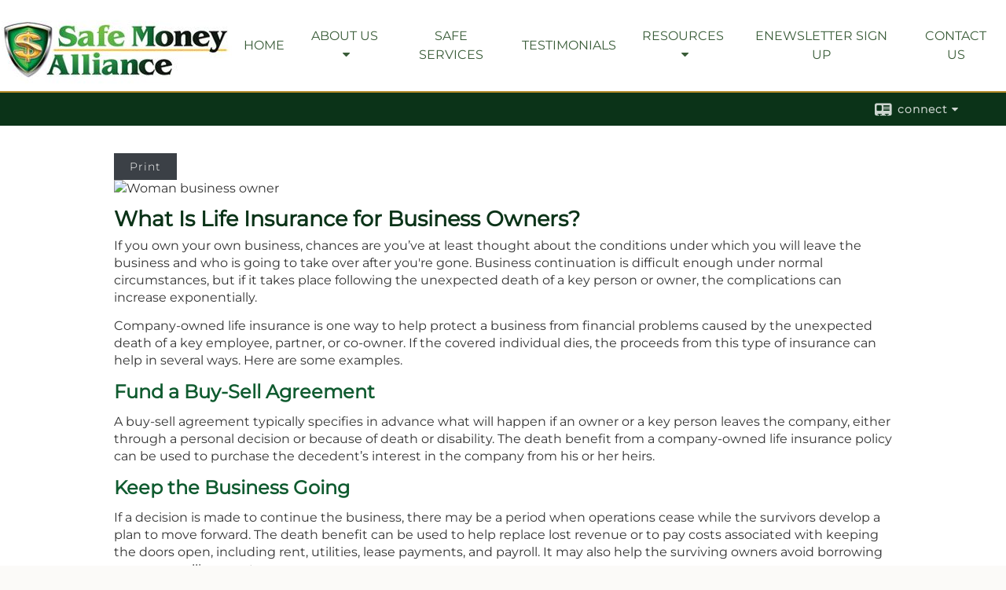

--- FILE ---
content_type: text/html;charset=UTF-8
request_url: http://www.safemoneyalliance.net/What-Is-Life-Insurance-for-Business-Owners.c1069.htm
body_size: 9438
content:


<!-- Parse through saved XML and Set Current Values -->

<!DOCTYPE html>
<html xmlns="http://www.w3.org/1999/xhtml" lang="en-us">
	<head>
		
  <title>Article: What Is Life Insurance for Business Owners? : What Is Life Insurance for Business Owners?</title>
  <!-- source COLOWEB01/199.83 -->

  <meta http-equiv="Content-Type" content="text/html; charset=UTF-8" />
  <meta name="HandheldFriendly" content="True" />
  <meta name="MobileOptimized" content="320" />
  <meta name="viewport" content="width=device-width, target-densitydpi=160dpi, initial-scale=1, user-scalable=yes" />  
  <meta http-equiv="cleartype" content="on" />
  <meta http-equiv="X-UA-Compatible" content="IE=edge,chrome=1" />

        <base href="/" />
      
		<meta name="Description" content="" />
	
		<meta name="Keywords" content="" />
	
    <meta name="robots" id="robots" content="index,follow,noodp" />
    <meta name="googlebot" content="index,follow" />
  
				<meta property="og:url" content="http://www.SafeMoneyAlliance.net/What-Is-Life-Insurance-for-Business-Owners.c1069.htm"/>
			
					<meta property="og:image" content="http://www.emeraldhost.net/files/newsletters/life_ins_for_biz_owners.jpg" />
				
				<meta property="og:title" content="What Is Life Insurance for Business Owners?"/>
			
				<meta property="og:description" content="Company-owned life insurance is one way to help protect a business from financial problems caused by the death of a key employee."/>
			
					<meta property="og:type" content="article"/>
				
			<meta property="fb:admins" content="100002829370061"/>
		
				<script type="text/javascript" src="/include/js/gtmAdvisorSites.js"></script>
				<script>
					gtmAS.init({
						'event': 'BAS-Retail-Page-Data',
						'BasRetailEnvironment' : 'Production',
						'BasRetailAdvisorSiteID': '56279',
						'BasRetailAdvisorSiteName': 'Mark\x20Goldstein',
						'BasRetailTemplateID': 'TQ4',
						'BasRetailTemplateVersion': 'AA'
					},'Mark\x20Goldstein')
				</script>
			
			<script>
					(function(w,d,s,l,i){w[l]=w[l]||[];w[l].push({'gtm.start':
					new Date().getTime(),event:'gtm.js'});var f=d.getElementsByTagName(s)[0],
					j=d.createElement(s),dl=l!='dataLayer'?'&l='+l:'';j.async=true;j.src=
					'https://www.googletagmanager.com/gtm.js?id='+i+dl;f.parentNode.insertBefore(j,f);
					})(window,document,'script','dataLayer','GTM-P7LM8CD');
			</script>
			
	<script>
		const bas_recaptcha_site_key = '6LcfXnYmAAAAANE7ThfzQIO_UgxMD4U7b_OeDlR1',
			  bas_verify_url = 'https\x3A\x2F\x2Fwww.emeraldsecure.com\x2Ffunctions\x2FreCAPTCHAServices.cfc\x3Fmethod\x3Dv\x26e\x3Dpr'
	</script>

	
	<link rel="stylesheet" type="text/css" href="/include/css/font-awesome/css/font-awesome.min.css" rel="stylesheet">
	<link rel="stylesheet" type="text/css" href="/include/css/modals.css" />
	
	
		<link rel="stylesheet" type="text/css" href="/include/css/site_styles/AA/TQ/~TQ1.css" />
	<style>

/*STYLESHEET CREATED BY SHARON IN ONBOARDING*/

/*FOR WHEN MASTHEAD IS LEFT OF MENU, CAN CHANGE PADDING ON TOP TO CENTER BETTER, AND CAN CHANGE MAX WIDTH ALLOWED - IF CHANGING WIDTH MUST MAKE SURE MENU ISNT MORE THAN 5 ITEMS */
#container[data-masthead-location="logo-left"] #navigationContainer .header_masthead {
    max-width: 300px;
    display: inline-block;
	padding-top: 10px;
}

/*keep nav centered with menu*/
#navigation {
    display: flex;
}

/*CHANGES THE PADDING AT THE BOTTOM OF THE MAIN CONTENT AREA SO IT DOESNT HAVE A GIANT SPACE BEFORE THE FOOTER ALSO increases content area to max at 1200 instead of 900*/
#contentWrapper {
    padding: 30px 15px 10px 15px;
	max-width: 1000px;
}


/*Allows Hero Slider text to take up more horizontal space dont increase this past 50% also adds a nice drop shadow instead of harsh one*/
.heroSlide .slideText {
font-weight: bolder;
    font-size: 38px;
   text-shadow: 2px 2px 8px rgba(0,0,0,0.5);
    max-width: 50%;
 line-height: 0.5em;
}

/*CHANGE COLOR OF THIN BAR AT TOP CONTAINING THE CONNECT ICON ALONG WITH THE THICKNESS OF IT & COLOR OF THE CONNECT ICON default here for me is white strip with colored border & contact words colored*/
#page-title-contact-strip {
	background-color: #0b3318;  /*OR  background: url(/files/104787/shaffer_pattern2.png)!important; for a pattern*/
	border-top: 2px solid #b18927;
}
#page-title-contact-strip .wrapper {
    padding: 2px 0;
	}
#page-title-contact-strip .contact .contact-toggle {
    background: none;
	color: #fff;
	/* Edit left Padding value to change position*/ 
    padding: 12px 20px;
	}
#SNcontainer .sn_icons ul, #SNcontainer #sn_icons ul {
    padding-bottom: 40px;/*changing this padding can shrink the contact strip more*/
}

/*THIS CHANGES THE THREE MAIN HEADER FONTS, COLORS, SIZES, ETC */
#content h1 {
    font-weight: 900;
    color: #0b3318;
    font-size: 27px;
    text-transform: none !important; 
    margin-bottom: 10px;
}

#content h2, #content .contactMessageHeading, #content .officeName, body.agents_list #content>h1, #cn_container h2 a {
    font-weight: 720;
	color:#105b30;
    font-size: 24px;
    text-transform: none !important;
    margin-bottom: 12px;
}

#content h3 {
    font-weight: 500;
    text-transform: none !important;
    margin-bottom: 10px;
    font-size: 20px;
    color: #ae8626;
}
/*hyperlink color */
#content a {
color: #50af30;
    text-decoration: none;
}
/* featured content links and header colors */
#cn_container h2 a {
    font-size: 20px;
	color:#0b3318;
}
#cn_container a {
    color: #016692;

}

/*CHANGES THE PADDING AT THE BOTTOM OF THE MAIN CONTENT AREA SO IT DOESNT HAVE A GIANT SPACE BEFORE THE FOOTER*/
#contentWrapper {
    padding: 30px 0px 10px 0px;
}

/*CHANGE BACKGROUND COLOR OF FOOTER CONTAINER border set to white (to be invisible - unless you wish to have one*/
#footerContainer {
	background-color:#0b3318;
	border-top: 2px solid #fff;
}

/*CHANGE DEFAULT PADDING ON FOOTER TO MAKE IT USE LESS SPACE*/
#footer {
    padding: 50px 0;   
}

/*CHANGE COLOR OF MAIN CONTENT AREA*/
#contentContainer {
    background: #ffffff;
}

/*CHANGE COLOR OF CONTACT PAGE FONT*/
.contact_info {
	color:#0b3318;
}

/*CHANGE ALLIGNMENT OF CALLOUT BOXES*/
#mediaContainer {
    text-align: center;
  
	}
#media {
    text-align: center;
}
#media .item h2 {
font-weight: 500;
}

#media .item .btn {
display: unset;}

#media .item-wrapper {
    align-items: center;
}

/*makes the callout boxes look better with less padding - DO NOT GO BELOW 10 px padding*/
#media .item {
    padding: 12px 12px;
    min-height: 170px;
margin: 5px;
}


/*fixes padding on map address*/
#content .map-address h2 {
    padding: 0px;}




/*CHANGES THE PARAGRAPH AND LIST FONTS - ALL SHOULD BE SAME FONT, BUT CAN CHANGE COLOR IF DESIRED*/
#content .content_list li {
	font-size: 16px;
    color: #333;
	line-height: 1.1;
	
}	
#content ul, #content ol {
    padding-bottom: 0;
    color: #333;
    line-height: 1.1;
	    font-size: 16px;
}
#content .content_list li {
    color: #333;
	    font-size: 16px;
}
#content p {
    margin: 0 0 14px;
	    font-size: 16px;
      color: #333;
	      line-height: 1.4;

}

/*CHANGE COLOR AND FONT OF CONTACT US PAGE HEADERS*/
#content .contactMessageHeading {
    font-size: 20px;
    color: #0b3318;
    font-weight: bold;
    margin: 0;
}
body.contact_us #content .map-address li.officeName strong span {
    font-weight: bold;
    color: #0b3318;
    font-size: 20px;
	
}

/*CHANGE THICKNESS OF THE NAVIGATION MENU FONT adjust the 400 value to 700 to bold the nav font*/
#navigation ul.nav_ul li a {
	font-weight: 400;
	font-size: 16px;
	text-transform: uppercase;
}

/*CHANGE DEFAULT COLOR FONT ETC OF BUTTON that you add to href's by adding class=button in the tag you can add 1px solid #ffffff or whatever color and make the background fff to have a white box with an outline button*/
.button {
  background-color: #50b130;
  border: none;
  color: white;
  padding: 15px 32px;
  text-align: center;
  text-decoration: none;
  border-radius: 12px;
  display: inline-block;
  font-size: 16px;
}	

.contact-form-button {
    font-weight: bold;
    text-transform: none;
    font-size: 16px;
    background: #50b130;
    padding: 15px 20px;
    float: right;

}


/*dont display page title in contact strip*/
#page-title-contact-strip .page-title, #page-title-contact-strip .page-title h1 {
    display: none;}
/*dont display dots on hero slider*/	
.slick-dots {
    display: none;
}
#content{
  padding: 5px;
}


</style> 
		<script src="/include/js/jquery/jquery-3.6.0.min.js"></script>
		<script src="/include/js/jquery/jqueryui/js/jquery-ui.min.js"></script> 
	
	</head>
	<body class=" contentpage contentpage _34 _0 AA TQ4 sl_1 TQ4 _1 TQ isPreview0">
		
	<noscript><iframe src="https://www.googletagmanager.com/ns.html?id=GTM-P7LM8CD"
	height="0" width="0" style="display:none;visibility:hidden" aria-hidden="true"></iframe></noscript>
	
		<div id="container" data-masthead="false" data-masthead-location="logo-left">
			<a class="skip-main" href="#contentContainer">Skip to main content</a>
			
			
		<nav id="navigationContainer" class="container-top-level sectionContainer  clear" role="navigation" aria-label="Site Navigation"  style='background-color:rgb(255, 255, 255); color:rgb(57, 92, 56);'>
			<div id="navigation" class="container-wrapper section">
				
			<div class="mpl masthead  masthead">
				
					<a href="/">
						<img src="/files/56279/logo2.png" alt="" class="header_masthead logo-img custom true" />
					</a>
				
			</div>
		
					<!-- user custom nav begins -->
					<ul class="nav_ul u-c">
          <li class=""><a href="./" id="ID200">Home</a>
          </li>
          <li class=""><a href="#" tabindex="0" id="Tab323534">About Us</a>
           <ul class="">
            <li class=""><a href="Our-Mission.1.htm" id="ID323534">Our Mission</a></li>
            
            
            
            
            
            
            
            
            
            <!-- Placeholder for new links -->
           </ul>
          </li>
          <li class="" style=""><a href="SAFE-Services.3.htm" id="ID323536">SAFE Services</a></li><li class="" style=""><a href="Testimonials.5.htm" id="ID326434">Testimonials</a></li><li class=""><a href="#" tabindex="0" id="Tab410">Resources</a>
           <ul class="">
            <li class="" style=""><a href="learning_center/videos/" id="ID470">Videos</a></li><li class="" style=""><a href="learning_center/calculators/" id="ID420">Calculators</a></li><li class="" style=""><a href="learning_center/flipbooks/" id="ID430">Flipbooks</a></li><li class="" style=""><a href="learning_center/newsletters/" id="ID440">Newsletters</a></li><li class="" style=""><a href="#" tabindex="0" id="Tab510">Market Watch</a>
           <ul class="">
            <li class=""><a href="quotes.cfm" id="ID510">Detailed Quotes</a></li>
            <li class=""><a href="quotes.cfm?sub=lookup" id="ID520">Symbol Lookup</a></li>
            <li class=""><a href="quotes.cfm?sub=multi" id="ID530">Multi Quote</a></li>
            <li class=""><a href="markets.cfm" id="ID540">Markets at a Glance</a></li>
            <li class=""><a href="charts.cfm" id="ID550">Charting</a></li>
            
           </ul>
          </li><li class=""><a href="learning_center/research/" id="ID410">Articles</a></li>
            
            
            
            <li class=""><a href="learning_center/glossary/" id="ID450">Glossary</a></li>
            <li class=""><a href="learning_center/tax_library/" id="ID460">Tax Library</a></li>
            
           </ul>
          </li>
          
          
          <li class="" style=""><a href="contact_us/" class="" target="">eNewsletter Sign Up</a></li><li class=""><a href="contact_us/" id="ID700">Contact Us</a>
          </li>
           <!-- last tab -->
         </ul>  
					<!-- user custom nav ends -->
				
	    </div>
	  </nav>
		
			<script type="text/javascript" src="/include/js/navigation/nav_surgeon.js"></script>
			<script>navHospital.removeLinks(['market_watch/detailed_quote','market_watch/symbol_lookup','market_watch/multi-quote','market_watch/markets_at_a_glance','market_watch/charting','market_watch/portfolio','quotes.cfm','markets.cfm','charts.cfm','portfolio.cfm'])</script>
		
	<div id="page-title-contact-strip" class="page-title-contact-strip">
		<div id="eme_push_target" class="wrapper clear">

			<div class="page-title">
				<h2 class=" " data-fieldname="Sitetitle" data-alt="Site Title"></h2>
			</div>
			<div class="contact">
				<button class="contact-toggle" aria-haspopup="true" aria-expanded="false">
					<span class="icon icon-connect-card"></span><span class="toggle">connect</span><span class="fa fa-caret-down"></span>
					<div class="phone-email-address">
						<h3 class="label">Address:</h3>
						 
			<span class="street-address eme_block ">
				<span class=" " data-fieldname="officeAddress" data-alt="Office Address" data-iedisplay="block">5621 Strand Blvd., Suite 105<div>Naples, FL 34110</div></span>
			</span>
		
			<span class="cityState eme_block " data-alt="Office Location">
				<span class="locality " data-fieldname="officeCity" data-alt="Office City" data-ieDisplay="inline-block"></span>
				<span class="region">
					<span class="officeState " data-fieldname="officeState"  data-alt="Office State" data-iedisplay="inline-block">FL</span> 
					<span class=" " data-fieldname="officeZip" data-alt="Office Zip" data-iedisplay="inline-block"></span>
				</span>
			</span>
		
							<h3 class="label margin-top-sm">Phone:</h3>
						
						<p class="officePhone phone " data-fieldname="officePhone" data-alt="Office Telephone">(847) 778-7986 </p>
						
						<h3 class="label">E-mail:</h3>
						<ul>
							
									<li class="email">
										<a class="officeEmail email " href="mailto:Mark@SafeMoneyAlliance.net" data-fieldname="officeEmail" data-alt="Office E-mail">Mark@SafeMoneyAlliance.net</a>
									</li>
								
						</ul>
						
						
					</div>
				</button>
				
			</div>
			
		</div>
	</div>


		<main id="contentContainer" class="container-top-level sectionContainer " role="main" >
			<div id="contentWrapper" class="container-wrapper">
				<div id="content" class="section">
					<div id="Content_container"> 
	<div class="emeraldContent_header">
		
			<div class="printed_from print_only">Printed from: <strong>www.SafeMoneyAlliance.net</strong></div>
			
			 
		<script type="text/javascript">
			// <![CDATA[
	
				document.write('<div class="print_button"><button type="button" onclick="window.print();">Print</button></div>');
			
			// ]]>
		</script>
	
	</div>
<!--CSS--><p><img alt="Woman business owner" src="http://www.emeraldhost.net/files/newsletters/life_ins_for_biz_owners~001.jpg" style="width:100%" /></p>
<h1>What Is Life Insurance for Business Owners?</h1>

<p class="opening">If you own your own business, chances are you&rsquo;ve at least thought about the conditions under which you will leave the business and who is going to take over after you&#39;re gone. Business continuation is difficult enough under normal circumstances, but if it takes place following the unexpected death of a key person or owner, the complications can increase exponentially.</p>
<p>Company-owned life insurance is one way to help protect a business from financial problems caused by the unexpected death of a key employee, partner, or co-owner. If the covered individual dies, the proceeds from this type of insurance can help in several ways. Here are some examples.</p>

<h2>Fund a Buy-Sell Agreement</h2>

<p>A buy-sell agreement typically specifies in advance what will happen if an owner or a key person leaves the company, either through a personal decision or because of death or disability. The death benefit from a company-owned life insurance policy can be used to purchase the decedent&rsquo;s interest in the company from his or her heirs.</p>

<h2>Keep the Business Going</h2>

<p>If a decision is made to continue the business, there may be a period when operations cease while the survivors develop a plan to move forward. The death benefit can be used to help replace lost revenue or to pay costs associated with keeping the doors open, including rent, utilities, lease payments, and payroll. It may also help the surviving owners avoid borrowing money or selling assets.</p>

<h2>Replace Lost Income</h2>

<p>If a business owner has family members who depend on the income from a business, which simply could not continue if he or she were suddenly gone, the proceeds from company-owned life insurance could help replace the lost income and help protect the family&rsquo;s quality of life while they adjust and move on.</p>
<p>The appropriate coverage amount will depend on several factors. It could be a multiple of the business owner&rsquo;s annual salary or the company&rsquo;s operating budget. Don&rsquo;t forget to factor in such details as the cost of hiring and training a successor, where applicable, and any debts that the family may have to repay.</p>
<p>A thorough examination of a business and the related personnel should be conducted before the exact amount of coverage is determined.</p>
<p>Remember that the cost and availability of life insurance depend on factors such as age, health, and the type and amount of insurance purchased. Before implementing a strategy involving life insurance, it would be prudent to make sure that the individual is insurable. As with most financial decisions, there are expenses associated with the purchase of life insurance. Policies commonly have contract limitations, fees, and charges, which can include mortality and expense charges. In addition, if a policy is surrendered prematurely, there may be surrender charges and income tax implications.</p>
<p>The loss of an owner can be devastating to a small business. A company-owned life insurance policy may help reduce the financial consequences if such a loss were to occur.</p>
<p>&nbsp;</p>
<p style="text-align:justify"><span style="font-size:12px">The information in this newsletter is not intended as tax, legal, investment, or retirement advice or recommendations, and it may not be relied on for the &shy;purpose of &shy;avoiding any &shy;federal tax penalties. </span><span data-darkreader-inline-bgcolor="" data-darkreader-inline-color="" style="--darkreader-inline-bgcolor:var(--darkreader-background-ffffff, #000000); --darkreader-inline-color:var(--darkreader-text-222222, #fdf7ee); background-color:#ffffff; color:#222222; font-family:Arial,Verdana,sans-serif; font-size:12px; text-align:justify">You are encouraged to seek guidance from an independent tax or legal professional.&nbsp;</span><span style="font-size:12px">The content is derived from sources believed to be accurate. Neither the information presented nor any opinion expressed constitutes a solicitation for the &shy;purchase or sale of any security. This material was written and prepared by Broadridge Advisor Solutions. &copy; 2026 Broadridge Financial Solutions, Inc.</span></p> </div> 
				</div>
			</div>
		</main>
	
	<footer id="footerContainer" class="footer-container container-top-level sectionContainer" role="contentinfo" >
		<div id="footer" class="container-wrapper section">
			
				<div class="footer_links">
					<ul>
						
							<li class="site_map_link">
								<a class="target_blank" href="/sitemap.htm" aria-label="Open site map in a new window">Site Map</a>
							</li>
						
					</ul>
				</div>
			
		</div>
		
		<div class="scroll-to-top">
			<div class="wrapper">
				<button>Back To Top <span class="fa fa-angle-up"></span></button>
			</div>
		</div>
	
	</footer>

		</div>

		
			<script type="text/javascript" src="/include/js/plugins/lodash/lodash.min.js"></script>
		
			<script type="text/javascript" src="/include/js/bootstrap/bootstrap.bundle.min.js"></script>
		
	
	
		<script type="text/javascript" src="/include/js/navigation/jquery.slicknav.min.js"></script>
		<script type="text/javascript" src="/include/js/jquery/plugins/slick.min.js"></script>
			 
		
			<script type="text/javascript" src="/include/js/plugins/scrollreveal.min.js"></script>
			<script type="text/javascript" src="/include/js/jquery/plugins/skrollr.min.js"></script>
		
			<script type="text/javascript" src="/include/js/global.js"></script>
		
		<script type="text/javascript" src="/include/js/modals.js"></script> 
		<script type="text/javascript" src="/include/js/ada/keys.js"></script>
	
	
		
			
			<script type="text/javascript" src="/include/js/navigation/onclicknavigation.js"></script>
		
		<script type="text/javascript" src="/include/js/navigation/slickNavLaunch.js"></script>

	
		
			
			<script type="text/javascript" src="/include/js/site_styles/default/201501/default.js"></script>
			 
		<script type="text/javascript">
			// <![CDATA[
	
    var doc = {
      site_title: 'What%20Is%20Life%20Insurance%20for%20Business%20Owners%3F'
    }
    
			// ]]>
		</script>
	
		<script>
			AATQ.customizations = {
				navBG: 'rgb(255, 255, 255)',
				navTC: 'rgb(57, 92, 56)',
				subNavBG: 'rgba(177, 137, 39, 0.75)',
				subNavText: 'rgb(255, 255, 255)',
				subNavDefaultBG:'rgb(243, 243, 239)',
				subNavDefaultText:'rgb(0, 0, 0)',
			}
		</script>
	
	</body>
</html>
